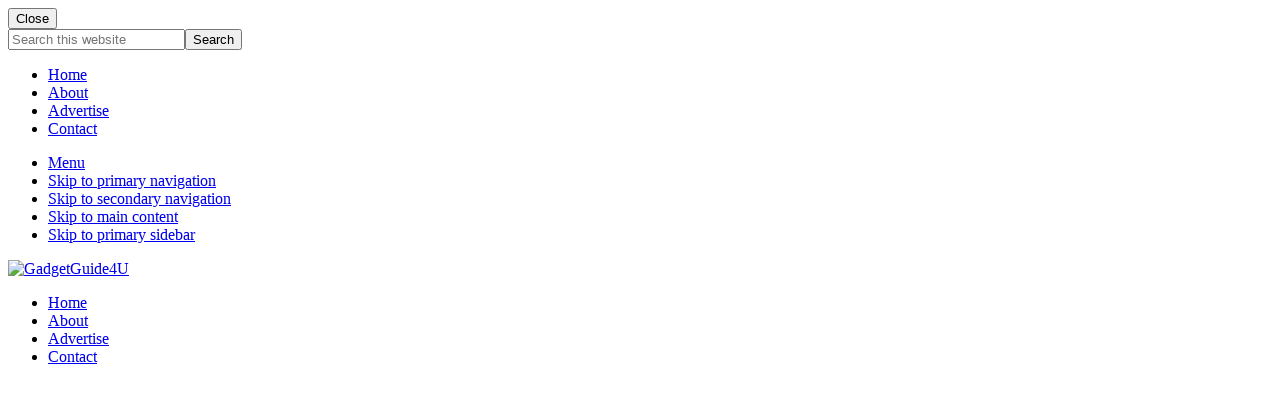

--- FILE ---
content_type: text/html; charset=UTF-8
request_url: https://gadgetguide4u.com/benq-x12000h-4khdr-projector.html
body_size: 23241
content:
<!DOCTYPE html>
<html lang="en-US">
<head >
<meta charset="UTF-8" />
<meta name="viewport" content="width=device-width, initial-scale=1" />
<meta name='robots' content='index, follow, max-image-preview:large, max-snippet:-1, max-video-preview:-1' />

<!-- Social Warfare v4.5.5 https://warfareplugins.com - BEGINNING OF OUTPUT -->
<style>
	@font-face {
		font-family: "sw-icon-font";
		src:url("https://gadgetguide4u.com/wp-content/plugins/social-warfare/assets/fonts/sw-icon-font.eot?ver=4.5.5");
		src:url("https://gadgetguide4u.com/wp-content/plugins/social-warfare/assets/fonts/sw-icon-font.eot?ver=4.5.5#iefix") format("embedded-opentype"),
		url("https://gadgetguide4u.com/wp-content/plugins/social-warfare/assets/fonts/sw-icon-font.woff?ver=4.5.5") format("woff"),
		url("https://gadgetguide4u.com/wp-content/plugins/social-warfare/assets/fonts/sw-icon-font.ttf?ver=4.5.5") format("truetype"),
		url("https://gadgetguide4u.com/wp-content/plugins/social-warfare/assets/fonts/sw-icon-font.svg?ver=4.5.5#1445203416") format("svg");
		font-weight: normal;
		font-style: normal;
		font-display:block;
	}
</style>
<!-- Social Warfare v4.5.5 https://warfareplugins.com - END OF OUTPUT -->


	<!-- This site is optimized with the Yoast SEO plugin v24.6 - https://yoast.com/wordpress/plugins/seo/ -->
	<title>BenQ Introduces X12000H, 4K HDR Home Cinema Projector In India</title>
	<meta name="description" content="BenQ has introduced the company’s latest digital home cinema projector X12000H in India at a price tag of ₹ 5 lakhs. The BenQ X12000H being showcased for the first time in India at the What Hi-Fi Show, in Bengaluru starting from August 31st to September 2nd, 2018." />
	<link rel="canonical" href="https://gadgetguide4u.com/benq-x12000h-4khdr-projector.html" />
	<meta name="twitter:card" content="summary_large_image" />
	<meta name="twitter:title" content="BenQ Introduces X12000H, 4K HDR Home Cinema Projector In India" />
	<meta name="twitter:description" content="BenQ has introduced the company’s latest digital home cinema projector X12000H in India at a price tag of ₹ 5 lakhs. The BenQ X12000H being showcased for the first time in India at the What Hi-Fi Show, in Bengaluru starting from August 31st to September 2nd, 2018." />
	<meta name="twitter:image" content="https://gadgetguide4u.com/wp-content/uploads/2018/08/BenQ-X12000H.png" />
	<meta name="twitter:creator" content="@vvek_parmar" />
	<meta name="twitter:site" content="@gadgetguide4u" />
	<meta name="twitter:label1" content="Written by" />
	<meta name="twitter:data1" content="Shakti Raghav" />
	<meta name="twitter:label2" content="Est. reading time" />
	<meta name="twitter:data2" content="3 minutes" />
	<script type="application/ld+json" class="yoast-schema-graph">{"@context":"https://schema.org","@graph":[{"@type":"Article","@id":"https://gadgetguide4u.com/benq-x12000h-4khdr-projector.html#article","isPartOf":{"@id":"https://gadgetguide4u.com/benq-x12000h-4khdr-projector.html"},"author":{"name":"Shakti Raghav","@id":"https://gadgetguide4u.com/#/schema/person/0f0e3cc4f3c7f4ed4f5ddca8b41ab918"},"headline":"BenQ Introduces X12000H, 4K HDR Home Cinema Projector In India For ₹ 5 Lakhs","datePublished":"2018-08-31T05:35:31+00:00","dateModified":"2018-08-31T05:35:34+00:00","mainEntityOfPage":{"@id":"https://gadgetguide4u.com/benq-x12000h-4khdr-projector.html"},"wordCount":530,"commentCount":0,"publisher":{"@id":"https://gadgetguide4u.com/#organization"},"image":{"@id":"https://gadgetguide4u.com/benq-x12000h-4khdr-projector.html#primaryimage"},"thumbnailUrl":"https://gadgetguide4u.com/wp-content/uploads/2018/08/BenQ-X12000H.png","keywords":["BenQ X12000H","BenQ X12000H availability","BenQ X12000H discouned price","BenQ X12000H features","BenQ X12000H pricing"],"articleSection":["News"],"inLanguage":"en-US","potentialAction":[{"@type":"CommentAction","name":"Comment","target":["https://gadgetguide4u.com/benq-x12000h-4khdr-projector.html#respond"]}]},{"@type":"WebPage","@id":"https://gadgetguide4u.com/benq-x12000h-4khdr-projector.html","url":"https://gadgetguide4u.com/benq-x12000h-4khdr-projector.html","name":"BenQ Introduces X12000H, 4K HDR Home Cinema Projector In India","isPartOf":{"@id":"https://gadgetguide4u.com/#website"},"primaryImageOfPage":{"@id":"https://gadgetguide4u.com/benq-x12000h-4khdr-projector.html#primaryimage"},"image":{"@id":"https://gadgetguide4u.com/benq-x12000h-4khdr-projector.html#primaryimage"},"thumbnailUrl":"https://gadgetguide4u.com/wp-content/uploads/2018/08/BenQ-X12000H.png","datePublished":"2018-08-31T05:35:31+00:00","dateModified":"2018-08-31T05:35:34+00:00","description":"BenQ has introduced the company’s latest digital home cinema projector X12000H in India at a price tag of ₹ 5 lakhs. The BenQ X12000H being showcased for the first time in India at the What Hi-Fi Show, in Bengaluru starting from August 31st to September 2nd, 2018.","breadcrumb":{"@id":"https://gadgetguide4u.com/benq-x12000h-4khdr-projector.html#breadcrumb"},"inLanguage":"en-US","potentialAction":[{"@type":"ReadAction","target":["https://gadgetguide4u.com/benq-x12000h-4khdr-projector.html"]}]},{"@type":"ImageObject","inLanguage":"en-US","@id":"https://gadgetguide4u.com/benq-x12000h-4khdr-projector.html#primaryimage","url":"https://gadgetguide4u.com/wp-content/uploads/2018/08/BenQ-X12000H.png","contentUrl":"https://gadgetguide4u.com/wp-content/uploads/2018/08/BenQ-X12000H.png","width":800,"height":600,"caption":"BenQ X12000H, BenQ X12000H specifications, BenQ X12000H price, BenQ X12000H features, BenQ X12000H availability, BenQ X12000H discounted price, BenQ X12000H 4K HDR Projector"},{"@type":"BreadcrumbList","@id":"https://gadgetguide4u.com/benq-x12000h-4khdr-projector.html#breadcrumb","itemListElement":[{"@type":"ListItem","position":1,"name":"Home","item":"https://gadgetguide4u.com/"},{"@type":"ListItem","position":2,"name":"BenQ Introduces X12000H, 4K HDR Home Cinema Projector In India For ₹ 5 Lakhs"}]},{"@type":"WebSite","@id":"https://gadgetguide4u.com/#website","url":"https://gadgetguide4u.com/","name":"GadgetGuide4U","description":"","publisher":{"@id":"https://gadgetguide4u.com/#organization"},"potentialAction":[{"@type":"SearchAction","target":{"@type":"EntryPoint","urlTemplate":"https://gadgetguide4u.com/?s={search_term_string}"},"query-input":{"@type":"PropertyValueSpecification","valueRequired":true,"valueName":"search_term_string"}}],"inLanguage":"en-US"},{"@type":"Organization","@id":"https://gadgetguide4u.com/#organization","name":"GadgetgGuide4U","url":"https://gadgetguide4u.com/","logo":{"@type":"ImageObject","inLanguage":"en-US","@id":"https://gadgetguide4u.com/#/schema/logo/image/","url":"https://gadgetguide4u.com/wp-content/uploads/2017/04/cropped-GadgetGuide4U-logo-1.png","contentUrl":"https://gadgetguide4u.com/wp-content/uploads/2017/04/cropped-GadgetGuide4U-logo-1.png","width":544,"height":272,"caption":"GadgetgGuide4U"},"image":{"@id":"https://gadgetguide4u.com/#/schema/logo/image/"},"sameAs":["https://www.facebook.com/GadgetGuide4U","https://x.com/gadgetguide4u","https://www.instagram/techvivek","https://in.linkedin.com/in/techvivek","https://in.pinterest.com/techvivek","https://www.youtube.com/user/gadgetguide4blog"]},{"@type":"Person","@id":"https://gadgetguide4u.com/#/schema/person/0f0e3cc4f3c7f4ed4f5ddca8b41ab918","name":"Shakti Raghav","description":"Vivek Parmar based out of New Delhi, India and he is the executive editor @GadgetGuide4U. He is a tech-enthusiast and responsible for all editorial decisions. You can get in touch via contact form, on Google Plus, Instagram, Twitter or on Facebook","sameAs":["https://www.gadgetguide4u.com","https://www.facebook.com/techvivek","https://x.com/vvek_parmar"]}]}</script>
	<!-- / Yoast SEO plugin. -->


<link rel='dns-prefetch' href='//fonts.googleapis.com' />
<link rel='dns-prefetch' href='//maxcdn.bootstrapcdn.com' />
<link rel="alternate" type="application/rss+xml" title="GadgetGuide4U &raquo; Feed" href="http://feeds.feedburner.com/Gadgetguide4u" />
<link rel="alternate" type="application/rss+xml" title="GadgetGuide4U &raquo; Comments Feed" href="https://gadgetguide4u.com/comments/feed" />
<link rel="alternate" type="application/rss+xml" title="GadgetGuide4U &raquo; BenQ Introduces X12000H, 4K HDR Home Cinema Projector In India For ₹ 5 Lakhs Comments Feed" href="https://gadgetguide4u.com/benq-x12000h-4khdr-projector.html/feed" />
<link rel="alternate" title="oEmbed (JSON)" type="application/json+oembed" href="https://gadgetguide4u.com/wp-json/oembed/1.0/embed?url=https%3A%2F%2Fgadgetguide4u.com%2Fbenq-x12000h-4khdr-projector.html" />
<link rel="alternate" title="oEmbed (XML)" type="text/xml+oembed" href="https://gadgetguide4u.com/wp-json/oembed/1.0/embed?url=https%3A%2F%2Fgadgetguide4u.com%2Fbenq-x12000h-4khdr-projector.html&#038;format=xml" />
<style id='wp-img-auto-sizes-contain-inline-css' type='text/css'>
img:is([sizes=auto i],[sizes^="auto," i]){contain-intrinsic-size:3000px 1500px}
/*# sourceURL=wp-img-auto-sizes-contain-inline-css */
</style>
<link rel='stylesheet' id='social-warfare-block-css-css' href='https://gadgetguide4u.com/wp-content/plugins/social-warfare/assets/js/post-editor/dist/blocks.style.build.css?ver=6.9' type='text/css' media='all' />
<style id='wp-emoji-styles-inline-css' type='text/css'>

	img.wp-smiley, img.emoji {
		display: inline !important;
		border: none !important;
		box-shadow: none !important;
		height: 1em !important;
		width: 1em !important;
		margin: 0 0.07em !important;
		vertical-align: -0.1em !important;
		background: none !important;
		padding: 0 !important;
	}
/*# sourceURL=wp-emoji-styles-inline-css */
</style>
<style id='wp-block-library-inline-css' type='text/css'>
:root{--wp-block-synced-color:#7a00df;--wp-block-synced-color--rgb:122,0,223;--wp-bound-block-color:var(--wp-block-synced-color);--wp-editor-canvas-background:#ddd;--wp-admin-theme-color:#007cba;--wp-admin-theme-color--rgb:0,124,186;--wp-admin-theme-color-darker-10:#006ba1;--wp-admin-theme-color-darker-10--rgb:0,107,160.5;--wp-admin-theme-color-darker-20:#005a87;--wp-admin-theme-color-darker-20--rgb:0,90,135;--wp-admin-border-width-focus:2px}@media (min-resolution:192dpi){:root{--wp-admin-border-width-focus:1.5px}}.wp-element-button{cursor:pointer}:root .has-very-light-gray-background-color{background-color:#eee}:root .has-very-dark-gray-background-color{background-color:#313131}:root .has-very-light-gray-color{color:#eee}:root .has-very-dark-gray-color{color:#313131}:root .has-vivid-green-cyan-to-vivid-cyan-blue-gradient-background{background:linear-gradient(135deg,#00d084,#0693e3)}:root .has-purple-crush-gradient-background{background:linear-gradient(135deg,#34e2e4,#4721fb 50%,#ab1dfe)}:root .has-hazy-dawn-gradient-background{background:linear-gradient(135deg,#faaca8,#dad0ec)}:root .has-subdued-olive-gradient-background{background:linear-gradient(135deg,#fafae1,#67a671)}:root .has-atomic-cream-gradient-background{background:linear-gradient(135deg,#fdd79a,#004a59)}:root .has-nightshade-gradient-background{background:linear-gradient(135deg,#330968,#31cdcf)}:root .has-midnight-gradient-background{background:linear-gradient(135deg,#020381,#2874fc)}:root{--wp--preset--font-size--normal:16px;--wp--preset--font-size--huge:42px}.has-regular-font-size{font-size:1em}.has-larger-font-size{font-size:2.625em}.has-normal-font-size{font-size:var(--wp--preset--font-size--normal)}.has-huge-font-size{font-size:var(--wp--preset--font-size--huge)}.has-text-align-center{text-align:center}.has-text-align-left{text-align:left}.has-text-align-right{text-align:right}.has-fit-text{white-space:nowrap!important}#end-resizable-editor-section{display:none}.aligncenter{clear:both}.items-justified-left{justify-content:flex-start}.items-justified-center{justify-content:center}.items-justified-right{justify-content:flex-end}.items-justified-space-between{justify-content:space-between}.screen-reader-text{border:0;clip-path:inset(50%);height:1px;margin:-1px;overflow:hidden;padding:0;position:absolute;width:1px;word-wrap:normal!important}.screen-reader-text:focus{background-color:#ddd;clip-path:none;color:#444;display:block;font-size:1em;height:auto;left:5px;line-height:normal;padding:15px 23px 14px;text-decoration:none;top:5px;width:auto;z-index:100000}html :where(.has-border-color){border-style:solid}html :where([style*=border-top-color]){border-top-style:solid}html :where([style*=border-right-color]){border-right-style:solid}html :where([style*=border-bottom-color]){border-bottom-style:solid}html :where([style*=border-left-color]){border-left-style:solid}html :where([style*=border-width]){border-style:solid}html :where([style*=border-top-width]){border-top-style:solid}html :where([style*=border-right-width]){border-right-style:solid}html :where([style*=border-bottom-width]){border-bottom-style:solid}html :where([style*=border-left-width]){border-left-style:solid}html :where(img[class*=wp-image-]){height:auto;max-width:100%}:where(figure){margin:0 0 1em}html :where(.is-position-sticky){--wp-admin--admin-bar--position-offset:var(--wp-admin--admin-bar--height,0px)}@media screen and (max-width:600px){html :where(.is-position-sticky){--wp-admin--admin-bar--position-offset:0px}}

/*# sourceURL=wp-block-library-inline-css */
</style><style id='wp-block-heading-inline-css' type='text/css'>
h1:where(.wp-block-heading).has-background,h2:where(.wp-block-heading).has-background,h3:where(.wp-block-heading).has-background,h4:where(.wp-block-heading).has-background,h5:where(.wp-block-heading).has-background,h6:where(.wp-block-heading).has-background{padding:1.25em 2.375em}h1.has-text-align-left[style*=writing-mode]:where([style*=vertical-lr]),h1.has-text-align-right[style*=writing-mode]:where([style*=vertical-rl]),h2.has-text-align-left[style*=writing-mode]:where([style*=vertical-lr]),h2.has-text-align-right[style*=writing-mode]:where([style*=vertical-rl]),h3.has-text-align-left[style*=writing-mode]:where([style*=vertical-lr]),h3.has-text-align-right[style*=writing-mode]:where([style*=vertical-rl]),h4.has-text-align-left[style*=writing-mode]:where([style*=vertical-lr]),h4.has-text-align-right[style*=writing-mode]:where([style*=vertical-rl]),h5.has-text-align-left[style*=writing-mode]:where([style*=vertical-lr]),h5.has-text-align-right[style*=writing-mode]:where([style*=vertical-rl]),h6.has-text-align-left[style*=writing-mode]:where([style*=vertical-lr]),h6.has-text-align-right[style*=writing-mode]:where([style*=vertical-rl]){rotate:180deg}
/*# sourceURL=https://gadgetguide4u.com/wp-includes/blocks/heading/style.min.css */
</style>
<style id='wp-block-image-inline-css' type='text/css'>
.wp-block-image>a,.wp-block-image>figure>a{display:inline-block}.wp-block-image img{box-sizing:border-box;height:auto;max-width:100%;vertical-align:bottom}@media not (prefers-reduced-motion){.wp-block-image img.hide{visibility:hidden}.wp-block-image img.show{animation:show-content-image .4s}}.wp-block-image[style*=border-radius] img,.wp-block-image[style*=border-radius]>a{border-radius:inherit}.wp-block-image.has-custom-border img{box-sizing:border-box}.wp-block-image.aligncenter{text-align:center}.wp-block-image.alignfull>a,.wp-block-image.alignwide>a{width:100%}.wp-block-image.alignfull img,.wp-block-image.alignwide img{height:auto;width:100%}.wp-block-image .aligncenter,.wp-block-image .alignleft,.wp-block-image .alignright,.wp-block-image.aligncenter,.wp-block-image.alignleft,.wp-block-image.alignright{display:table}.wp-block-image .aligncenter>figcaption,.wp-block-image .alignleft>figcaption,.wp-block-image .alignright>figcaption,.wp-block-image.aligncenter>figcaption,.wp-block-image.alignleft>figcaption,.wp-block-image.alignright>figcaption{caption-side:bottom;display:table-caption}.wp-block-image .alignleft{float:left;margin:.5em 1em .5em 0}.wp-block-image .alignright{float:right;margin:.5em 0 .5em 1em}.wp-block-image .aligncenter{margin-left:auto;margin-right:auto}.wp-block-image :where(figcaption){margin-bottom:1em;margin-top:.5em}.wp-block-image.is-style-circle-mask img{border-radius:9999px}@supports ((-webkit-mask-image:none) or (mask-image:none)) or (-webkit-mask-image:none){.wp-block-image.is-style-circle-mask img{border-radius:0;-webkit-mask-image:url('data:image/svg+xml;utf8,<svg viewBox="0 0 100 100" xmlns="http://www.w3.org/2000/svg"><circle cx="50" cy="50" r="50"/></svg>');mask-image:url('data:image/svg+xml;utf8,<svg viewBox="0 0 100 100" xmlns="http://www.w3.org/2000/svg"><circle cx="50" cy="50" r="50"/></svg>');mask-mode:alpha;-webkit-mask-position:center;mask-position:center;-webkit-mask-repeat:no-repeat;mask-repeat:no-repeat;-webkit-mask-size:contain;mask-size:contain}}:root :where(.wp-block-image.is-style-rounded img,.wp-block-image .is-style-rounded img){border-radius:9999px}.wp-block-image figure{margin:0}.wp-lightbox-container{display:flex;flex-direction:column;position:relative}.wp-lightbox-container img{cursor:zoom-in}.wp-lightbox-container img:hover+button{opacity:1}.wp-lightbox-container button{align-items:center;backdrop-filter:blur(16px) saturate(180%);background-color:#5a5a5a40;border:none;border-radius:4px;cursor:zoom-in;display:flex;height:20px;justify-content:center;opacity:0;padding:0;position:absolute;right:16px;text-align:center;top:16px;width:20px;z-index:100}@media not (prefers-reduced-motion){.wp-lightbox-container button{transition:opacity .2s ease}}.wp-lightbox-container button:focus-visible{outline:3px auto #5a5a5a40;outline:3px auto -webkit-focus-ring-color;outline-offset:3px}.wp-lightbox-container button:hover{cursor:pointer;opacity:1}.wp-lightbox-container button:focus{opacity:1}.wp-lightbox-container button:focus,.wp-lightbox-container button:hover,.wp-lightbox-container button:not(:hover):not(:active):not(.has-background){background-color:#5a5a5a40;border:none}.wp-lightbox-overlay{box-sizing:border-box;cursor:zoom-out;height:100vh;left:0;overflow:hidden;position:fixed;top:0;visibility:hidden;width:100%;z-index:100000}.wp-lightbox-overlay .close-button{align-items:center;cursor:pointer;display:flex;justify-content:center;min-height:40px;min-width:40px;padding:0;position:absolute;right:calc(env(safe-area-inset-right) + 16px);top:calc(env(safe-area-inset-top) + 16px);z-index:5000000}.wp-lightbox-overlay .close-button:focus,.wp-lightbox-overlay .close-button:hover,.wp-lightbox-overlay .close-button:not(:hover):not(:active):not(.has-background){background:none;border:none}.wp-lightbox-overlay .lightbox-image-container{height:var(--wp--lightbox-container-height);left:50%;overflow:hidden;position:absolute;top:50%;transform:translate(-50%,-50%);transform-origin:top left;width:var(--wp--lightbox-container-width);z-index:9999999999}.wp-lightbox-overlay .wp-block-image{align-items:center;box-sizing:border-box;display:flex;height:100%;justify-content:center;margin:0;position:relative;transform-origin:0 0;width:100%;z-index:3000000}.wp-lightbox-overlay .wp-block-image img{height:var(--wp--lightbox-image-height);min-height:var(--wp--lightbox-image-height);min-width:var(--wp--lightbox-image-width);width:var(--wp--lightbox-image-width)}.wp-lightbox-overlay .wp-block-image figcaption{display:none}.wp-lightbox-overlay button{background:none;border:none}.wp-lightbox-overlay .scrim{background-color:#fff;height:100%;opacity:.9;position:absolute;width:100%;z-index:2000000}.wp-lightbox-overlay.active{visibility:visible}@media not (prefers-reduced-motion){.wp-lightbox-overlay.active{animation:turn-on-visibility .25s both}.wp-lightbox-overlay.active img{animation:turn-on-visibility .35s both}.wp-lightbox-overlay.show-closing-animation:not(.active){animation:turn-off-visibility .35s both}.wp-lightbox-overlay.show-closing-animation:not(.active) img{animation:turn-off-visibility .25s both}.wp-lightbox-overlay.zoom.active{animation:none;opacity:1;visibility:visible}.wp-lightbox-overlay.zoom.active .lightbox-image-container{animation:lightbox-zoom-in .4s}.wp-lightbox-overlay.zoom.active .lightbox-image-container img{animation:none}.wp-lightbox-overlay.zoom.active .scrim{animation:turn-on-visibility .4s forwards}.wp-lightbox-overlay.zoom.show-closing-animation:not(.active){animation:none}.wp-lightbox-overlay.zoom.show-closing-animation:not(.active) .lightbox-image-container{animation:lightbox-zoom-out .4s}.wp-lightbox-overlay.zoom.show-closing-animation:not(.active) .lightbox-image-container img{animation:none}.wp-lightbox-overlay.zoom.show-closing-animation:not(.active) .scrim{animation:turn-off-visibility .4s forwards}}@keyframes show-content-image{0%{visibility:hidden}99%{visibility:hidden}to{visibility:visible}}@keyframes turn-on-visibility{0%{opacity:0}to{opacity:1}}@keyframes turn-off-visibility{0%{opacity:1;visibility:visible}99%{opacity:0;visibility:visible}to{opacity:0;visibility:hidden}}@keyframes lightbox-zoom-in{0%{transform:translate(calc((-100vw + var(--wp--lightbox-scrollbar-width))/2 + var(--wp--lightbox-initial-left-position)),calc(-50vh + var(--wp--lightbox-initial-top-position))) scale(var(--wp--lightbox-scale))}to{transform:translate(-50%,-50%) scale(1)}}@keyframes lightbox-zoom-out{0%{transform:translate(-50%,-50%) scale(1);visibility:visible}99%{visibility:visible}to{transform:translate(calc((-100vw + var(--wp--lightbox-scrollbar-width))/2 + var(--wp--lightbox-initial-left-position)),calc(-50vh + var(--wp--lightbox-initial-top-position))) scale(var(--wp--lightbox-scale));visibility:hidden}}
/*# sourceURL=https://gadgetguide4u.com/wp-includes/blocks/image/style.min.css */
</style>
<style id='wp-block-list-inline-css' type='text/css'>
ol,ul{box-sizing:border-box}:root :where(.wp-block-list.has-background){padding:1.25em 2.375em}
/*# sourceURL=https://gadgetguide4u.com/wp-includes/blocks/list/style.min.css */
</style>
<style id='wp-block-paragraph-inline-css' type='text/css'>
.is-small-text{font-size:.875em}.is-regular-text{font-size:1em}.is-large-text{font-size:2.25em}.is-larger-text{font-size:3em}.has-drop-cap:not(:focus):first-letter{float:left;font-size:8.4em;font-style:normal;font-weight:100;line-height:.68;margin:.05em .1em 0 0;text-transform:uppercase}body.rtl .has-drop-cap:not(:focus):first-letter{float:none;margin-left:.1em}p.has-drop-cap.has-background{overflow:hidden}:root :where(p.has-background){padding:1.25em 2.375em}:where(p.has-text-color:not(.has-link-color)) a{color:inherit}p.has-text-align-left[style*="writing-mode:vertical-lr"],p.has-text-align-right[style*="writing-mode:vertical-rl"]{rotate:180deg}
/*# sourceURL=https://gadgetguide4u.com/wp-includes/blocks/paragraph/style.min.css */
</style>
<style id='wp-block-quote-inline-css' type='text/css'>
.wp-block-quote{box-sizing:border-box;overflow-wrap:break-word}.wp-block-quote.is-large:where(:not(.is-style-plain)),.wp-block-quote.is-style-large:where(:not(.is-style-plain)){margin-bottom:1em;padding:0 1em}.wp-block-quote.is-large:where(:not(.is-style-plain)) p,.wp-block-quote.is-style-large:where(:not(.is-style-plain)) p{font-size:1.5em;font-style:italic;line-height:1.6}.wp-block-quote.is-large:where(:not(.is-style-plain)) cite,.wp-block-quote.is-large:where(:not(.is-style-plain)) footer,.wp-block-quote.is-style-large:where(:not(.is-style-plain)) cite,.wp-block-quote.is-style-large:where(:not(.is-style-plain)) footer{font-size:1.125em;text-align:right}.wp-block-quote>cite{display:block}
/*# sourceURL=https://gadgetguide4u.com/wp-includes/blocks/quote/style.min.css */
</style>
<style id='global-styles-inline-css' type='text/css'>
:root{--wp--preset--aspect-ratio--square: 1;--wp--preset--aspect-ratio--4-3: 4/3;--wp--preset--aspect-ratio--3-4: 3/4;--wp--preset--aspect-ratio--3-2: 3/2;--wp--preset--aspect-ratio--2-3: 2/3;--wp--preset--aspect-ratio--16-9: 16/9;--wp--preset--aspect-ratio--9-16: 9/16;--wp--preset--color--black: #000000;--wp--preset--color--cyan-bluish-gray: #abb8c3;--wp--preset--color--white: #ffffff;--wp--preset--color--pale-pink: #f78da7;--wp--preset--color--vivid-red: #cf2e2e;--wp--preset--color--luminous-vivid-orange: #ff6900;--wp--preset--color--luminous-vivid-amber: #fcb900;--wp--preset--color--light-green-cyan: #7bdcb5;--wp--preset--color--vivid-green-cyan: #00d084;--wp--preset--color--pale-cyan-blue: #8ed1fc;--wp--preset--color--vivid-cyan-blue: #0693e3;--wp--preset--color--vivid-purple: #9b51e0;--wp--preset--gradient--vivid-cyan-blue-to-vivid-purple: linear-gradient(135deg,rgb(6,147,227) 0%,rgb(155,81,224) 100%);--wp--preset--gradient--light-green-cyan-to-vivid-green-cyan: linear-gradient(135deg,rgb(122,220,180) 0%,rgb(0,208,130) 100%);--wp--preset--gradient--luminous-vivid-amber-to-luminous-vivid-orange: linear-gradient(135deg,rgb(252,185,0) 0%,rgb(255,105,0) 100%);--wp--preset--gradient--luminous-vivid-orange-to-vivid-red: linear-gradient(135deg,rgb(255,105,0) 0%,rgb(207,46,46) 100%);--wp--preset--gradient--very-light-gray-to-cyan-bluish-gray: linear-gradient(135deg,rgb(238,238,238) 0%,rgb(169,184,195) 100%);--wp--preset--gradient--cool-to-warm-spectrum: linear-gradient(135deg,rgb(74,234,220) 0%,rgb(151,120,209) 20%,rgb(207,42,186) 40%,rgb(238,44,130) 60%,rgb(251,105,98) 80%,rgb(254,248,76) 100%);--wp--preset--gradient--blush-light-purple: linear-gradient(135deg,rgb(255,206,236) 0%,rgb(152,150,240) 100%);--wp--preset--gradient--blush-bordeaux: linear-gradient(135deg,rgb(254,205,165) 0%,rgb(254,45,45) 50%,rgb(107,0,62) 100%);--wp--preset--gradient--luminous-dusk: linear-gradient(135deg,rgb(255,203,112) 0%,rgb(199,81,192) 50%,rgb(65,88,208) 100%);--wp--preset--gradient--pale-ocean: linear-gradient(135deg,rgb(255,245,203) 0%,rgb(182,227,212) 50%,rgb(51,167,181) 100%);--wp--preset--gradient--electric-grass: linear-gradient(135deg,rgb(202,248,128) 0%,rgb(113,206,126) 100%);--wp--preset--gradient--midnight: linear-gradient(135deg,rgb(2,3,129) 0%,rgb(40,116,252) 100%);--wp--preset--font-size--small: 13px;--wp--preset--font-size--medium: 20px;--wp--preset--font-size--large: 36px;--wp--preset--font-size--x-large: 42px;--wp--preset--spacing--20: 0.44rem;--wp--preset--spacing--30: 0.67rem;--wp--preset--spacing--40: 1rem;--wp--preset--spacing--50: 1.5rem;--wp--preset--spacing--60: 2.25rem;--wp--preset--spacing--70: 3.38rem;--wp--preset--spacing--80: 5.06rem;--wp--preset--shadow--natural: 6px 6px 9px rgba(0, 0, 0, 0.2);--wp--preset--shadow--deep: 12px 12px 50px rgba(0, 0, 0, 0.4);--wp--preset--shadow--sharp: 6px 6px 0px rgba(0, 0, 0, 0.2);--wp--preset--shadow--outlined: 6px 6px 0px -3px rgb(255, 255, 255), 6px 6px rgb(0, 0, 0);--wp--preset--shadow--crisp: 6px 6px 0px rgb(0, 0, 0);}:where(.is-layout-flex){gap: 0.5em;}:where(.is-layout-grid){gap: 0.5em;}body .is-layout-flex{display: flex;}.is-layout-flex{flex-wrap: wrap;align-items: center;}.is-layout-flex > :is(*, div){margin: 0;}body .is-layout-grid{display: grid;}.is-layout-grid > :is(*, div){margin: 0;}:where(.wp-block-columns.is-layout-flex){gap: 2em;}:where(.wp-block-columns.is-layout-grid){gap: 2em;}:where(.wp-block-post-template.is-layout-flex){gap: 1.25em;}:where(.wp-block-post-template.is-layout-grid){gap: 1.25em;}.has-black-color{color: var(--wp--preset--color--black) !important;}.has-cyan-bluish-gray-color{color: var(--wp--preset--color--cyan-bluish-gray) !important;}.has-white-color{color: var(--wp--preset--color--white) !important;}.has-pale-pink-color{color: var(--wp--preset--color--pale-pink) !important;}.has-vivid-red-color{color: var(--wp--preset--color--vivid-red) !important;}.has-luminous-vivid-orange-color{color: var(--wp--preset--color--luminous-vivid-orange) !important;}.has-luminous-vivid-amber-color{color: var(--wp--preset--color--luminous-vivid-amber) !important;}.has-light-green-cyan-color{color: var(--wp--preset--color--light-green-cyan) !important;}.has-vivid-green-cyan-color{color: var(--wp--preset--color--vivid-green-cyan) !important;}.has-pale-cyan-blue-color{color: var(--wp--preset--color--pale-cyan-blue) !important;}.has-vivid-cyan-blue-color{color: var(--wp--preset--color--vivid-cyan-blue) !important;}.has-vivid-purple-color{color: var(--wp--preset--color--vivid-purple) !important;}.has-black-background-color{background-color: var(--wp--preset--color--black) !important;}.has-cyan-bluish-gray-background-color{background-color: var(--wp--preset--color--cyan-bluish-gray) !important;}.has-white-background-color{background-color: var(--wp--preset--color--white) !important;}.has-pale-pink-background-color{background-color: var(--wp--preset--color--pale-pink) !important;}.has-vivid-red-background-color{background-color: var(--wp--preset--color--vivid-red) !important;}.has-luminous-vivid-orange-background-color{background-color: var(--wp--preset--color--luminous-vivid-orange) !important;}.has-luminous-vivid-amber-background-color{background-color: var(--wp--preset--color--luminous-vivid-amber) !important;}.has-light-green-cyan-background-color{background-color: var(--wp--preset--color--light-green-cyan) !important;}.has-vivid-green-cyan-background-color{background-color: var(--wp--preset--color--vivid-green-cyan) !important;}.has-pale-cyan-blue-background-color{background-color: var(--wp--preset--color--pale-cyan-blue) !important;}.has-vivid-cyan-blue-background-color{background-color: var(--wp--preset--color--vivid-cyan-blue) !important;}.has-vivid-purple-background-color{background-color: var(--wp--preset--color--vivid-purple) !important;}.has-black-border-color{border-color: var(--wp--preset--color--black) !important;}.has-cyan-bluish-gray-border-color{border-color: var(--wp--preset--color--cyan-bluish-gray) !important;}.has-white-border-color{border-color: var(--wp--preset--color--white) !important;}.has-pale-pink-border-color{border-color: var(--wp--preset--color--pale-pink) !important;}.has-vivid-red-border-color{border-color: var(--wp--preset--color--vivid-red) !important;}.has-luminous-vivid-orange-border-color{border-color: var(--wp--preset--color--luminous-vivid-orange) !important;}.has-luminous-vivid-amber-border-color{border-color: var(--wp--preset--color--luminous-vivid-amber) !important;}.has-light-green-cyan-border-color{border-color: var(--wp--preset--color--light-green-cyan) !important;}.has-vivid-green-cyan-border-color{border-color: var(--wp--preset--color--vivid-green-cyan) !important;}.has-pale-cyan-blue-border-color{border-color: var(--wp--preset--color--pale-cyan-blue) !important;}.has-vivid-cyan-blue-border-color{border-color: var(--wp--preset--color--vivid-cyan-blue) !important;}.has-vivid-purple-border-color{border-color: var(--wp--preset--color--vivid-purple) !important;}.has-vivid-cyan-blue-to-vivid-purple-gradient-background{background: var(--wp--preset--gradient--vivid-cyan-blue-to-vivid-purple) !important;}.has-light-green-cyan-to-vivid-green-cyan-gradient-background{background: var(--wp--preset--gradient--light-green-cyan-to-vivid-green-cyan) !important;}.has-luminous-vivid-amber-to-luminous-vivid-orange-gradient-background{background: var(--wp--preset--gradient--luminous-vivid-amber-to-luminous-vivid-orange) !important;}.has-luminous-vivid-orange-to-vivid-red-gradient-background{background: var(--wp--preset--gradient--luminous-vivid-orange-to-vivid-red) !important;}.has-very-light-gray-to-cyan-bluish-gray-gradient-background{background: var(--wp--preset--gradient--very-light-gray-to-cyan-bluish-gray) !important;}.has-cool-to-warm-spectrum-gradient-background{background: var(--wp--preset--gradient--cool-to-warm-spectrum) !important;}.has-blush-light-purple-gradient-background{background: var(--wp--preset--gradient--blush-light-purple) !important;}.has-blush-bordeaux-gradient-background{background: var(--wp--preset--gradient--blush-bordeaux) !important;}.has-luminous-dusk-gradient-background{background: var(--wp--preset--gradient--luminous-dusk) !important;}.has-pale-ocean-gradient-background{background: var(--wp--preset--gradient--pale-ocean) !important;}.has-electric-grass-gradient-background{background: var(--wp--preset--gradient--electric-grass) !important;}.has-midnight-gradient-background{background: var(--wp--preset--gradient--midnight) !important;}.has-small-font-size{font-size: var(--wp--preset--font-size--small) !important;}.has-medium-font-size{font-size: var(--wp--preset--font-size--medium) !important;}.has-large-font-size{font-size: var(--wp--preset--font-size--large) !important;}.has-x-large-font-size{font-size: var(--wp--preset--font-size--x-large) !important;}
/*# sourceURL=global-styles-inline-css */
</style>

<style id='classic-theme-styles-inline-css' type='text/css'>
/*! This file is auto-generated */
.wp-block-button__link{color:#fff;background-color:#32373c;border-radius:9999px;box-shadow:none;text-decoration:none;padding:calc(.667em + 2px) calc(1.333em + 2px);font-size:1.125em}.wp-block-file__button{background:#32373c;color:#fff;text-decoration:none}
/*# sourceURL=/wp-includes/css/classic-themes.min.css */
</style>
<link rel='stylesheet' id='social_warfare-css' href='https://gadgetguide4u.com/wp-content/plugins/social-warfare/assets/css/style.min.css?ver=4.5.5' type='text/css' media='all' />
<link crossorigin="anonymous" rel='stylesheet' id='maitheme-google-fonts-css' href='//fonts.googleapis.com/css?family=Muli%3A200%2C200i%7COpen+Sans%3A300%2C300i%2C400%2C400i%2C700%2C700i%7CPlayfair+Display%3A700%2C700i&#038;ver=1.3.0' type='text/css' media='all' />
<link rel='stylesheet' id='font-awesome-css' href='//maxcdn.bootstrapcdn.com/font-awesome/latest/css/font-awesome.min.css?ver=1.13.1' type='text/css' media='all' />
<link rel='stylesheet' id='mai-theme-engine-css' href='https://gadgetguide4u.com/wp-content/plugins/mai-theme-engine/assets/css/mai-theme.min.css?ver=1.13.1' type='text/css' media='all' />
<link rel='stylesheet' id='flexington-css' href='https://gadgetguide4u.com/wp-content/plugins/mai-theme-engine/assets/css/flexington.min.css?ver=2.5.0' type='text/css' media='all' />
<style id='akismet-widget-style-inline-css' type='text/css'>

			.a-stats {
				--akismet-color-mid-green: #357b49;
				--akismet-color-white: #fff;
				--akismet-color-light-grey: #f6f7f7;

				max-width: 350px;
				width: auto;
			}

			.a-stats * {
				all: unset;
				box-sizing: border-box;
			}

			.a-stats strong {
				font-weight: 600;
			}

			.a-stats a.a-stats__link,
			.a-stats a.a-stats__link:visited,
			.a-stats a.a-stats__link:active {
				background: var(--akismet-color-mid-green);
				border: none;
				box-shadow: none;
				border-radius: 8px;
				color: var(--akismet-color-white);
				cursor: pointer;
				display: block;
				font-family: -apple-system, BlinkMacSystemFont, 'Segoe UI', 'Roboto', 'Oxygen-Sans', 'Ubuntu', 'Cantarell', 'Helvetica Neue', sans-serif;
				font-weight: 500;
				padding: 12px;
				text-align: center;
				text-decoration: none;
				transition: all 0.2s ease;
			}

			/* Extra specificity to deal with TwentyTwentyOne focus style */
			.widget .a-stats a.a-stats__link:focus {
				background: var(--akismet-color-mid-green);
				color: var(--akismet-color-white);
				text-decoration: none;
			}

			.a-stats a.a-stats__link:hover {
				filter: brightness(110%);
				box-shadow: 0 4px 12px rgba(0, 0, 0, 0.06), 0 0 2px rgba(0, 0, 0, 0.16);
			}

			.a-stats .count {
				color: var(--akismet-color-white);
				display: block;
				font-size: 1.5em;
				line-height: 1.4;
				padding: 0 13px;
				white-space: nowrap;
			}
		
/*# sourceURL=akismet-widget-style-inline-css */
</style>
<link rel='stylesheet' id='simple-social-icons-font-css' href='https://gadgetguide4u.com/wp-content/plugins/simple-social-icons/css/style.css?ver=3.0.2' type='text/css' media='all' />
<link rel='stylesheet' id='rating_style-css' href='https://gadgetguide4u.com/wp-content/plugins/all-in-one-schemaorg-rich-snippets/css/jquery.rating.css?ver=1.0' type='text/css' media='all' />
<link rel='stylesheet' id='bsf_style-css' href='https://gadgetguide4u.com/wp-content/plugins/all-in-one-schemaorg-rich-snippets/css/style.css?ver=1.0' type='text/css' media='all' />
<link rel='stylesheet' id='mai-lifestyle-pro-css' href='https://gadgetguide4u.com/wp-content/themes/mai-lifestyle-pro/style.css?ver=1.3.0.82920210015' type='text/css' media='all' />
<script type="text/javascript" src="https://gadgetguide4u.com/wp-includes/js/jquery/jquery.min.js?ver=3.7.1" id="jquery-core-js"></script>
<script type="text/javascript" src="https://gadgetguide4u.com/wp-includes/js/jquery/jquery-migrate.min.js?ver=3.4.1" id="jquery-migrate-js"></script>
<script type="text/javascript" src="https://gadgetguide4u.com/wp-content/plugins/all-in-one-schemaorg-rich-snippets/js/jquery.rating.min.js" id="jquery_rating-js"></script>
<link rel="https://api.w.org/" href="https://gadgetguide4u.com/wp-json/" /><link rel="alternate" title="JSON" type="application/json" href="https://gadgetguide4u.com/wp-json/wp/v2/posts/16788" /><link rel="EditURI" type="application/rsd+xml" title="RSD" href="https://gadgetguide4u.com/xmlrpc.php?rsd" />
<meta name="generator" content="WordPress 6.9" />
<link rel='shortlink' href='https://gadgetguide4u.com/?p=16788' />
<script type="text/javascript">var ajaxurl = "https://gadgetguide4u.com/wp-admin/admin-ajax.php";</script>		<script>
			document.documentElement.className = document.documentElement.className.replace('no-js', 'js');
		</script>
				<style>
			.no-js img.lazyload {
				display: none;
			}

			figure.wp-block-image img.lazyloading {
				min-width: 150px;
			}

						.lazyload, .lazyloading {
				opacity: 0;
			}

			.lazyloaded {
				opacity: 1;
				transition: opacity 400ms;
				transition-delay: 0ms;
			}

					</style>
		<script async src="//pagead2.googlesyndication.com/pagead/js/adsbygoogle.js"></script>
<script>
  (adsbygoogle = window.adsbygoogle || []).push({
    google_ad_client: "ca-pub-2699923130999561",
    enable_page_level_ads: true
  });
</script>

<link rel="canonical" href="https://gadgetguide4u.com/"/> <style>
	:root {
		--header-spacer: 0;
		--text-title: 100%;
		--logo-width: 300px;
		--logo-shrink-width: 200px;
		--logo-margin-top: 10px;
		--logo-margin-bottom: 10px;
	}
	.site-title.has-text-title a {
		font-size: var(--text-title);
	}
	@media only screen and (min-width: 769px) {
		.site-title a {
			margin-top: var(--logo-margin-top);
			margin-bottom: var(--logo-margin-bottom);
		}
		.custom-logo-link {
			max-width: var(--logo-width);
		}
	}
	@media only screen and (max-width: 768px) {
		.site-title a {
			margin-top: 2px;
			margin-bottom: 2px;
		}
		.custom-logo-link {
			max-width: var(--logo-shrink-width);
		}
	}
	</style><style>
	@media only screen and (max-width: 768px) {
		.header-before,
		.header-left,
		.header-right,
		.nav-primary,
		.nav-secondary {
			display: none;
		}
		.mai-toggle {
			display: block;
		}
	}
	</style><link rel="amphtml" href="https://gadgetguide4u.com/benq-x12000h-4khdr-projector.html/amp"><link rel="icon" href="https://gadgetguide4u.com/wp-content/uploads/2017/04/cropped-GadgetGuide4U-logo-2-32x32.png" sizes="32x32" />
<link rel="icon" href="https://gadgetguide4u.com/wp-content/uploads/2017/04/cropped-GadgetGuide4U-logo-2-192x192.png" sizes="192x192" />
<link rel="apple-touch-icon" href="https://gadgetguide4u.com/wp-content/uploads/2017/04/cropped-GadgetGuide4U-logo-2-180x180.png" />
<meta name="msapplication-TileImage" content="https://gadgetguide4u.com/wp-content/uploads/2017/04/cropped-GadgetGuide4U-logo-2-270x270.png" />
</head>
<body class="wp-singular post-template-default single single-post postid-16788 single-format-standard wp-custom-logo wp-theme-genesis wp-child-theme-mai-lifestyle-pro header-full-width content-sidebar genesis-breadcrumbs-hidden genesis-footer-widgets-hidden has-side-menu singular no-js has-boxed-site-container text-md has-sidebar has-one-sidebar">	<script>
		//<![CDATA[
		( function() {
			var c = document.body.classList;
			c.remove( 'no-js' );
			c.add( 'js' );
		})();
		//]]>
	</script>
	<div id="mai-menu" class="mai-menu"><div class="mai-menu-outer"><div class="mai-menu-inner"><button class="button menu-close icon icon-left" role="button">Close</button><form class="search-form" method="get" action="https://gadgetguide4u.com/" role="search"><label class="search-form-label screen-reader-text" for="searchform-2">Search this website</label><input class="search-form-input" type="search" name="s" id="searchform-2" placeholder="Search this website"><input class="search-form-submit" type="submit" value="Search"><meta content="https://gadgetguide4u.com/?s={s}"></form><div class="menu-primary-navigation-container"><ul id="menu-primary-navigation" class="menu"><li id="menu-item-14616" class="menu-item menu-item-type-custom menu-item-object-custom menu-item-14616"><a href="http://www.gadgetguide4u.com">Home</a></li>
<li id="menu-item-13817" class="menu-item menu-item-type-post_type menu-item-object-page menu-item-13817"><a href="https://gadgetguide4u.com/about">About</a></li>
<li id="menu-item-6178" class="menu-item menu-item-type-post_type menu-item-object-page menu-item-6178"><a href="https://gadgetguide4u.com/advertise-with-us">Advertise</a></li>
<li id="menu-item-6177" class="menu-item menu-item-type-post_type menu-item-object-page menu-item-6177"><a href="https://gadgetguide4u.com/contact">Contact</a></li>
</ul></div></div></div></div><div class="site-container boxed"><ul class="genesis-skip-link"><li><a href="#mai-toggle" class="screen-reader-shortcut"> Menu</a></li><li><a href="#genesis-nav-primary" class="screen-reader-shortcut"> Skip to primary navigation</a></li><li><a href="#genesis-nav-secondary" class="screen-reader-shortcut"> Skip to secondary navigation</a></li><li><a href="#genesis-content" class="screen-reader-shortcut"> Skip to main content</a></li><li><a href="#genesis-sidebar-primary" class="screen-reader-shortcut"> Skip to primary sidebar</a></li></ul><span id="header-trigger-wrap"><span id="header-trigger"></span></span><header class="site-header no-header-content"><div class="wrap"><div class="site-header-row row middle-xs between-xs around-md"><div class="title-area col col-xs-auto center-xs"><p class="site-title"><a href="https://gadgetguide4u.com/" class="custom-logo-link" rel="home"><img width="544" height="272" src="https://gadgetguide4u.com/wp-content/uploads/2017/04/cropped-GadgetGuide4U-logo-1.png" class="custom-logo" alt="GadgetGuide4U" decoding="async" fetchpriority="high" /></a></p></div></div></div></header><nav class="nav-primary" aria-label="Main" id="genesis-nav-primary"><div class="wrap"><ul id="menu-primary-navigation-1" class="menu genesis-nav-menu menu-primary js-superfish"><li class="menu-item menu-item-type-custom menu-item-object-custom menu-item-14616"><a href="http://www.gadgetguide4u.com"><span >Home</span></a></li>
<li class="menu-item menu-item-type-post_type menu-item-object-page menu-item-13817"><a href="https://gadgetguide4u.com/about"><span >About</span></a></li>
<li class="menu-item menu-item-type-post_type menu-item-object-page menu-item-6178"><a href="https://gadgetguide4u.com/advertise-with-us"><span >Advertise</span></a></li>
<li class="menu-item menu-item-type-post_type menu-item-object-page menu-item-6177"><a href="https://gadgetguide4u.com/contact"><span >Contact</span></a></li>
</ul></div></nav><div class="site-inner"><div class="content-sidebar-wrap has-boxed-children boxed"><main class="content" id="genesis-content"><div class="featured-image"><picture><source data-srcset="https://gadgetguide4u.com/wp-content/uploads/2018/08/BenQ-X12000H-260x195.png" media="(max-width: 260px)"><source data-srcset="https://gadgetguide4u.com/wp-content/uploads/2018/08/BenQ-X12000H-350x263.png" media="(max-width: 350px)"><source data-srcset="https://gadgetguide4u.com/wp-content/uploads/2018/08/BenQ-X12000H-550x413.png" media="(max-width: 550px)"><img width="800" height="600" data-src="https://gadgetguide4u.com/wp-content/uploads/2018/08/BenQ-X12000H.png" class="wp-post-image lazyload" alt="BenQ X12000H, BenQ X12000H specifications, BenQ X12000H price, BenQ X12000H features, BenQ X12000H availability, BenQ X12000H discounted price, BenQ X12000H 4K HDR Projector" decoding="async" data-srcset="https://gadgetguide4u.com/wp-content/uploads/2018/08/BenQ-X12000H.png 800w, https://gadgetguide4u.com/wp-content/uploads/2018/08/BenQ-X12000H-768x576.png 768w, https://gadgetguide4u.com/wp-content/uploads/2018/08/BenQ-X12000H-550x413.png 550w, https://gadgetguide4u.com/wp-content/uploads/2018/08/BenQ-X12000H-350x263.png 350w, https://gadgetguide4u.com/wp-content/uploads/2018/08/BenQ-X12000H-260x195.png 260w" data-sizes="(max-width: 800px) 100vw, 800px" data-srcset="https://gadgetguide4u.com/wp-content/uploads/2018/08/BenQ-X12000H.png 800w, https://gadgetguide4u.com/wp-content/uploads/2018/08/BenQ-X12000H-768x576.png 768w, https://gadgetguide4u.com/wp-content/uploads/2018/08/BenQ-X12000H-550x413.png 550w, https://gadgetguide4u.com/wp-content/uploads/2018/08/BenQ-X12000H-350x263.png 350w, https://gadgetguide4u.com/wp-content/uploads/2018/08/BenQ-X12000H-260x195.png 260w" src="[data-uri]" style="--smush-placeholder-width: 800px; --smush-placeholder-aspect-ratio: 800/600;" /></picture></div><article class="post-16788 post type-post status-publish format-standard has-post-thumbnail category-news tag-benq-x12000h tag-benq-x12000h-availability tag-benq-x12000h-discouned-price tag-benq-x12000h-features tag-benq-x12000h-pricing entry boxed" aria-label="BenQ Introduces X12000H, 4K HDR Home Cinema Projector In India For ₹ 5 Lakhs"><header class="entry-header"><h1 class="entry-title">BenQ Introduces X12000H, 4K HDR Home Cinema Projector In India For ₹ 5 Lakhs</h1>
</header><div class="entry-content">
<p>BenQ has introduced the company&#8217;s latest digital home cinema projector X12000H in India at a price tag of ₹ 5 lakhs. The BenQ X12000H being showcased for the first time in India at the What Hi-Fi Show, in Bengaluru starting from August 31st to September 2nd, 2018. The BenQ X1200H projector is the successor of BenQ X12000 projector and it is designed to enjoy theatre-like image quality.</p>



<figure class="wp-block-image"><img decoding="async" width="800" height="600" src="[data-uri]" data-lazy-type="image" data-lazy-src="http://gadgetguide4u.com/wp-content/uploads/2018/08/BenQ-X12000H-4K-HDR-Projector.png" alt="BenQ X12000H, BenQ X12000H 4K HDR Projector, best 4K HDR projector" class="lazy lazy-hidden wp-image-16789" data-lazy-srcset="https://gadgetguide4u.com/wp-content/uploads/2018/08/BenQ-X12000H-4K-HDR-Projector.png 800w, https://gadgetguide4u.com/wp-content/uploads/2018/08/BenQ-X12000H-4K-HDR-Projector-768x576.png 768w, https://gadgetguide4u.com/wp-content/uploads/2018/08/BenQ-X12000H-4K-HDR-Projector-550x413.png 550w, https://gadgetguide4u.com/wp-content/uploads/2018/08/BenQ-X12000H-4K-HDR-Projector-350x263.png 350w, https://gadgetguide4u.com/wp-content/uploads/2018/08/BenQ-X12000H-4K-HDR-Projector-260x195.png 260w" data-lazy-sizes="(max-width: 800px) 100vw, 800px" /><noscript><img decoding="async" width="800" height="600" src="http://gadgetguide4u.com/wp-content/uploads/2018/08/BenQ-X12000H-4K-HDR-Projector.png" alt="BenQ X12000H, BenQ X12000H 4K HDR Projector, best 4K HDR projector" class="wp-image-16789" srcset="https://gadgetguide4u.com/wp-content/uploads/2018/08/BenQ-X12000H-4K-HDR-Projector.png 800w, https://gadgetguide4u.com/wp-content/uploads/2018/08/BenQ-X12000H-4K-HDR-Projector-768x576.png 768w, https://gadgetguide4u.com/wp-content/uploads/2018/08/BenQ-X12000H-4K-HDR-Projector-550x413.png 550w, https://gadgetguide4u.com/wp-content/uploads/2018/08/BenQ-X12000H-4K-HDR-Projector-350x263.png 350w, https://gadgetguide4u.com/wp-content/uploads/2018/08/BenQ-X12000H-4K-HDR-Projector-260x195.png 260w" sizes="(max-width: 800px) 100vw, 800px" /></noscript></figure>



<p>The BenQ X12000H delivers ultra-impressive images through the exclusive CinematicColor technology, which utilizes optimal <g class="gr_ gr_7 gr-alert sel gr_spell gr_replaced gr_inline_cards gr_disable_anim_appear ContextualSpelling multiReplace" id="7" data-gr-id="7">colours</g> to achieve super wide DCI-P3 colour space and contrast quality with over 8.3 million razor-sharp pixels. The BenQ X12000H is a true 4K UHD projector that utilizes DLP 4K UHD DMD&#8217;s 4.15 million micromirrors and the fast switching speed as well as the advanced image processing capability of the DLP 4K UHD chipset to achieve CTA&#8217;s 4K UHD specification facilitating an unforgettable viewing experience that guarantees to leave strong impressions on audiences.</p>



<h2 class="wp-block-heading">BenQ X12000H Key Features</h2>



<ul class="wp-block-list"><li><strong>Hyper-Realistic Video Quality with HDR-PRO:</strong> HDR-PROTM, as BenQ’s exclusive projector-optimized HDR technology, supercharged by both HDR10 and HLG support and equipped with BenQ’s exclusive Auto HDR Color Rendition and Cinema-Optimized technology, offers greater brightness, contrast range, and image optimization in a single step, bringing out every detail in 4K video content for superior cinematic enjoyment.</li><li><strong>DCI-P3 Color Rivaling Digital Cinemas:</strong> X12000H combines ColorSpark HLD LEDs and proprietary BenQ CinematicColor Technology to reach the American film industry’s super wide DCI-P3 colour space, covering far greater visible spectrum than Rec. 709. With DCI-P3, X12000H perfectly reproduces authentic cinematic quality with both high brightness and precise colour accuracy as for how the directors have originally envisioned. </li><li><strong>Perfectly Balance Brightness and Color:</strong> X12000H’s exclusive CinematicColor™ Technology harnesses wider colour gamut and higher brightness ColorSpark HLD LEDs to produce the expansive DCI-P3 colour gamut which equals the high standards of commercial digital cinema, striking a perfect balance between high brightness and cinematic colour. </li><li><strong>CinemaMaster Video+ for Majestic Scenes:</strong> CinemaMaster Video+ turns any room into a world-class home theatre with video-enhancing technologies, ensuring that even the most critical movie enthusiasts will be satisfied. <strong></strong></li><li><strong>Immaculate True Zoom:</strong> With the ability to adjust focus automatically regardless of screen size variations, X12000H’s True Zoom system adjusts automatically to follow focus adjustments, optimizing the zoom ratio to deliver visually perfect focus without blemish. The three focusing lens groups adjust simultaneously with the zoom lens group to negate any curved field for immaculate cinematic performance and high-precision clarity at every corner of the image.<br /></li></ul>



<p><strong>Press Release Quote</strong></p>



<p>Commenting on the launch, Rajeev Singh, Managing Director, BenQ India, said:</p>



<blockquote class="wp-block-quote is-layout-flow wp-block-quote-is-layout-flow"><p>“Over the years, BenQ’s projectors have earned the distinct position of being consistent best performers along with occupying the top slot in DLP Projectors for 8 years running. With our latest projector, we go one step further to revolutionize and popularize the 4K Home Cinema projectors as an integral part of everyone’s home cinema viewing experience. Our X12000H will turn any room into a world-class home theatre with video-enhancing technologies, ensuring that even the most critical movie enthusiasts will be satisfied.&#8221;</p></blockquote>
<div id="snippet-box" class="snippet-type-10" style="background:#F5F5F5; color:#333333; border:1px solid #ACACAC;"><div class="snippet-title" style="background:#E4E4E4; color:#333333; border-bottom:1px solid #ACACAC;">Summary</div><div itemscope itemtype="https://schema.org/Article"><div class="snippet-image" itemprop="image" itemscope itemtype="https://schema.org/ImageObject"><img class="lazy lazy-hidden" width="180" src="[data-uri]" data-lazy-type="image" data-lazy-src="http://gadgetguide4u.com/wp-content/uploads/2018/08/BenQ-X12000H.png" alt="BenQ Introduces X12000H, 4K HDR Home Cinema Projector In India For ₹ 5 Lakhs"/><noscript><img width="180" src="http://gadgetguide4u.com/wp-content/uploads/2018/08/BenQ-X12000H.png" alt="BenQ Introduces X12000H, 4K HDR Home Cinema Projector In India For ₹ 5 Lakhs"/></noscript><meta itemprop="url" content="http://gadgetguide4u.com/wp-content/uploads/2018/08/BenQ-X12000H.png"></div><div class="aio-info"><div class="snippet-label-img">Article Name</div><div class="snippet-data-img"><span itemprop="headline">BenQ Introduces X12000H, 4K HDR Home Cinema Projector In India For ₹ 5 Lakhs</span></div><div class="snippet-clear"></div><div class="snippet-label-img">Description</div><div class="snippet-data-img"><span itemprop="description">BenQ has introduced the company’s latest digital home cinema projector X12000H in India at a price tag of ₹ 5 lakhs. The BenQ X12000H being showcased for the first time in India at the What Hi-Fi Show, in Bengaluru starting from August 31st to September 2nd, 2018. </span></div><div class="snippet-clear"></div><meta itemscope itemprop="mainEntityOfPage"  itemType="https://schema.org/WebPage" itemid="https://gadgetguide4u.com/benq-x12000h-4khdr-projector.html"/><meta itemprop="datePublished" content="2018-08-31T11:05:31+05:30"/><meta itemprop="dateModified" content="2018-08-31T11:05:34+05:30"/></div>
					</div></div><div class="snippet-clear"></div><div class="swp_social_panel swp_horizontal_panel swp_flat_fresh  swp_default_full_color swp_individual_full_color swp_other_full_color scale-100  scale-" data-min-width="1100" data-float-color="#ffffff" data-float="bottom" data-float-mobile="bottom" data-transition="slide" data-post-id="16788" ><div class="nc_tweetContainer swp_share_button swp_twitter" data-network="twitter"><a class="nc_tweet swp_share_link" rel="nofollow noreferrer noopener" target="_blank" href="https://twitter.com/intent/tweet?text=BenQ+Introduces+X12000H%2C+4K+HDR+Home+Cinema+Projector+In+India+For+%E2%82%B9+5+Lakhs&url=https%3A%2F%2Fgadgetguide4u.com%2Fbenq-x12000h-4khdr-projector.html&via=vvek_parmar" data-link="https://twitter.com/intent/tweet?text=BenQ+Introduces+X12000H%2C+4K+HDR+Home+Cinema+Projector+In+India+For+%E2%82%B9+5+Lakhs&url=https%3A%2F%2Fgadgetguide4u.com%2Fbenq-x12000h-4khdr-projector.html&via=vvek_parmar"><span class="swp_count swp_hide"><span class="iconFiller"><span class="spaceManWilly"><i class="sw swp_twitter_icon"></i><span class="swp_share">Tweet</span></span></span></span></a></div><div class="nc_tweetContainer swp_share_button swp_facebook" data-network="facebook"><a class="nc_tweet swp_share_link" rel="nofollow noreferrer noopener" target="_blank" href="https://www.facebook.com/share.php?u=https%3A%2F%2Fgadgetguide4u.com%2Fbenq-x12000h-4khdr-projector.html" data-link="https://www.facebook.com/share.php?u=https%3A%2F%2Fgadgetguide4u.com%2Fbenq-x12000h-4khdr-projector.html"><span class="swp_count swp_hide"><span class="iconFiller"><span class="spaceManWilly"><i class="sw swp_facebook_icon"></i><span class="swp_share">Share</span></span></span></span></a></div><div class="nc_tweetContainer swp_share_button swp_pinterest" data-network="pinterest"><a rel="nofollow noreferrer noopener" class="nc_tweet swp_share_link noPop" href="https://pinterest.com/pin/create/button/?url=https%3A%2F%2Fgadgetguide4u.com%2Fbenq-x12000h-4khdr-projector.html" onClick="event.preventDefault(); 
							var e=document.createElement('script');
							e.setAttribute('type','text/javascript');
							e.setAttribute('charset','UTF-8');
							e.setAttribute('src','//assets.pinterest.com/js/pinmarklet.js?r='+Math.random()*99999999);
							document.body.appendChild(e);
						" ><span class="swp_count swp_hide"><span class="iconFiller"><span class="spaceManWilly"><i class="sw swp_pinterest_icon"></i><span class="swp_share">Pin</span></span></span></span></a></div><div class="nc_tweetContainer swp_share_button total_shares total_sharesalt" ><span class="swp_count ">0 <span class="swp_label">Shares</span></span></div></div><div class="swp-content-locator"></div></div></article><div class="after-entry widget-area"><section id="custom_html-6" class="widget_text widget boxed widget_custom_html"><div class="widget_text widget-wrap"><div class="textwidget custom-html-widget"><a href="//techsmith.pxf.io/c/15320/476753/5161"><img class="lazy lazy-hidden" src="[data-uri]" data-lazy-type="image" data-lazy-src="//a.impactradius-go.com/display-ad/5161-476753" border="0" alt="" width="728" height="90"/><noscript><img src="//a.impactradius-go.com/display-ad/5161-476753" border="0" alt="" width="728" height="90"/></noscript></a><img class="lazy lazy-hidden" height="0" width="0" src="[data-uri]" data-lazy-type="image" data-lazy-src="//techsmith.pxf.io/i/15320/476753/5161" style="position:absolute;visibility:hidden;" border="0" /><noscript><img height="0" width="0" src="//techsmith.pxf.io/i/15320/476753/5161" style="position:absolute;visibility:hidden;" border="0" /></noscript></div></div></section>
</div><div class="adjacent-entry-pagination pagination boxed"><div class="pagination-previous"><a class="boxed" href="https://gadgetguide4u.com/benq-sw240-colour-monitor.html" rel="prev"><span class="screen-reader-text">Previous Post: </span><span class="adjacent-post-link"><span class="pagination-icon">&#xAB;</span><img width="80" height="80" data-src="https://gadgetguide4u.com/wp-content/uploads/2018/08/BenQ-SW240-80x80.png" class="attachment-tiny size-tiny lazyload" alt="BenQ SW240, BenQ SW240 specs, BenQ SW240 specifications, BenQ SW240 price, BenQ SW240 availability, BenQ SW240 features, BenQ SW240 amazon.in" decoding="async" src="[data-uri]" style="--smush-placeholder-width: 80px; --smush-placeholder-aspect-ratio: 80/80;" /> BenQ Introduces SW240 Colour Accurate monitor In India For ₹ 39,000</span></a></div><div class="pagination-next"><a class="boxed" href="https://gadgetguide4u.com/xiaomi-redmi-6-6a-6pro-price-specifications.html" rel="next"><span class="screen-reader-text">Next Post: </span><span class="adjacent-post-link">Xiaomi Redmi 6, Redmi 6A, Redmi 6 Pro Lauched In India; Price, Specifications, Features, Flash Sale, And More <img width="80" height="80" data-src="https://gadgetguide4u.com/wp-content/uploads/2018/09/Xiaomi-Redmi-6-Redmi-6-Redmi-6-Pro-India-Launch-80x80.png" class="attachment-tiny size-tiny lazyload" alt="Xiaomi Redmi 6, Redmi 6, Redmi 6 Pro India Launch, Xiaomi Redmi 6 India, Xiaomi Redmi 6 India, Xiaomi Redmi 6 Pro" decoding="async" src="[data-uri]" style="--smush-placeholder-width: 80px; --smush-placeholder-aspect-ratio: 80/80;" /><span class="pagination-icon">&#xBB;</span></span></a></div></div><h2 class="screen-reader-text">Reader Interactions</h2><div class="comment-respond-wrap boxed">	<div id="respond" class="comment-respond">
		<h3 id="reply-title" class="comment-reply-title">Leave a Reply <small><a rel="nofollow" id="cancel-comment-reply-link" href="/benq-x12000h-4khdr-projector.html#respond" style="display:none;">Cancel reply</a></small></h3><form action="https://gadgetguide4u.com/wp-comments-post.php" method="post" id="commentform" class="comment-form"><p class="comment-notes"><span id="email-notes">Your email address will not be published.</span> <span class="required-field-message">Required fields are marked <span class="required">*</span></span></p><p class="comment-form-comment"><label for="comment">Comment <span class="required">*</span></label> <textarea id="comment" name="comment" cols="45" rows="8" maxlength="65525" required></textarea></p><p class="comment-form-author"><label for="author">Name <span class="required">*</span></label> <input id="author" name="author" type="text" value="" size="30" maxlength="245" autocomplete="name" required /></p>
<p class="comment-form-email"><label for="email">Email <span class="required">*</span></label> <input id="email" name="email" type="email" value="" size="30" maxlength="100" aria-describedby="email-notes" autocomplete="email" required /></p>
<p class="comment-form-url"><label for="url">Website</label> <input id="url" name="url" type="url" value="" size="30" maxlength="200" autocomplete="url" /></p>
<p class="form-submit"><input name="submit" type="submit" id="submit" class="submit" value="Post Comment" /> <input type='hidden' name='comment_post_ID' value='16788' id='comment_post_ID' />
<input type='hidden' name='comment_parent' id='comment_parent' value='0' />
</p><p style="display: none;"><input type="hidden" id="akismet_comment_nonce" name="akismet_comment_nonce" value="bd082ab8ab" /></p><p style="display: none !important;" class="akismet-fields-container" data-prefix="ak_"><label>&#916;<textarea name="ak_hp_textarea" cols="45" rows="8" maxlength="100"></textarea></label><input type="hidden" id="ak_js_1" name="ak_js" value="238"/><script>document.getElementById( "ak_js_1" ).setAttribute( "value", ( new Date() ).getTime() );</script></p></form>	</div><!-- #respond -->
	</div><p class="akismet_comment_form_privacy_notice">This site uses Akismet to reduce spam. <a href="https://akismet.com/privacy/" target="_blank" rel="nofollow noopener">Learn how your comment data is processed.</a></p></main><aside class="sidebar sidebar-primary widget-area has-boxed" role="complementary" aria-label="Primary Sidebar" id="genesis-sidebar-primary"><h2 class="genesis-sidebar-title screen-reader-text">Primary Sidebar</h2><section id="enews-ext-7" class="widget boxed enews-widget"><div class="widget-wrap"><div class="enews enews-2-fields"><h3 class="widgettitle widget-title">Newsletter</h3>
<p>Sign up to receive email updates and to hear about our latest adventures!</p>
			<form id="subscribeenews-ext-7" class="enews-form" action="#" method="post"
				 target="_blank" 				name="enews-ext-7"
			>
									<input type="text" id="subbox1" class="enews-subbox enews-fname" value="" aria-label="Your Name" placeholder="Your Name" name="#" />								<input type="email" value="" id="subbox" class="enews-email" aria-label="E-mail Address" placeholder="E-mail Address" name="#"
																																			required="required" />
								<input type="submit" value="Go" id="subbutton" class="enews-submit" />
			</form>
		<p><small>We won't sell your email or send you spam.</small></p>
</div></div></section>
<section id="search-3" class="widget boxed widget_search"><div class="widget-wrap"><h3 class="widgettitle widget-title">Search our site</h3>
<form class="search-form" method="get" action="https://gadgetguide4u.com/" role="search"><label class="search-form-label screen-reader-text" for="searchform-3">Search this website</label><input class="search-form-input" type="search" name="s" id="searchform-3" placeholder="Search this website"><input class="search-form-submit" type="submit" value="Search"><meta content="https://gadgetguide4u.com/?s={s}"></form></div></section>
</aside></div></div><nav class="nav-secondary" aria-label="Secondary" id="genesis-nav-secondary"><div class="wrap"><div class="menu genesis-nav-menu menu-secondary js-superfish"><ul>
<li class="page_item page-item-2"><a href="https://gadgetguide4u.com/about"><span >About</span></a></li>
<li class="page_item page-item-7"><a href="https://gadgetguide4u.com/advertise-with-us"><span >Advertise With Us</span></a></li>
<li class="page_item page-item-22"><a href="https://gadgetguide4u.com/contact"><span >Contact</span></a></li>
<li class="page_item page-item-12"><a href="https://gadgetguide4u.com/disclosure"><span >Disclosure</span></a></li>
<li class="page_item page-item-16316"><a href="https://gadgetguide4u.com/consumer-electronics"><span >Mobile Phone, Consumer Electronics Products, Technology News, And More</span></a></li>
<li class="page_item page-item-15"><a href="https://gadgetguide4u.com/privacy-policy"><span >Privacy Policy</span></a></li>
<li class="page_item page-item-18"><a href="https://gadgetguide4u.com/terms-of-use"><span >Terms Of Use</span></a></li>
</ul></div>
</div></nav><footer class="site-footer text-sm"><div class="wrap"><aside class="widget-area"><h2 class="genesis-sidebar-title screen-reader-text">Site Footer</h2><section id="enews-ext-4" class="widget enews-widget"><div class="widget-wrap"><div class="enews enews-1-field"><p align="center">Sign up to receive email updates and to hear what's going on</p>
			<form
					id="subscribe-enews-ext-4"
					action="https://feedburner.google.com/fb/a/mailverify"
					method="post"
					name="enews-ext-4"
									target="popupwindow"
					onsubmit="window.open( 'https://feedburner.google.com/fb/a/mailverify?uri=Gadgetguide4u', 'popupwindow', 'scrollbars=yes,width=550,height=520');return true"
									xmlns="http://www.w3.org/1999/html">
				<input type="email" value="" id="subbox" aria-label="E-Mail Address" placeholder="E-Mail Address" name="email"
																																			required="required" />
				<input type="hidden" name="uri" value="Gadgetguide4u" />
				<input type="hidden" name="loc" value="en_US" />
				<input type="submit" value="Sign Up Now" id="subbutton" />

							</form>
		</div></div></section>
</aside><p></p></div></footer></div><script type="speculationrules">
{"prefetch":[{"source":"document","where":{"and":[{"href_matches":"/*"},{"not":{"href_matches":["/wp-*.php","/wp-admin/*","/wp-content/uploads/*","/wp-content/*","/wp-content/plugins/*","/wp-content/themes/mai-lifestyle-pro/*","/wp-content/themes/genesis/*","/*\\?(.+)"]}},{"not":{"selector_matches":"a[rel~=\"nofollow\"]"}},{"not":{"selector_matches":".no-prefetch, .no-prefetch a"}}]},"eagerness":"conservative"}]}
</script>
<!-- Global site tag (gtag.js) - Google Analytics -->
<script async src="https://www.googletagmanager.com/gtag/js?id=UA-15028269-1"></script>
<script>
  window.dataLayer = window.dataLayer || [];
  function gtag(){dataLayer.push(arguments);}
  gtag('js', new Date());

  gtag('config', 'UA-15028269-1');
</script>


<script type=\"text/javascript\">
function downloadJSAtOnload() {
var element = document.createElement(\"script\");
element.src = \"defer.js\";
document.body.appendChild(element);
}
if (window.addEventListener)
window.addEventListener(\"load\", downloadJSAtOnload, false);
else if (window.attachEvent)
window.attachEvent(\"onload\", downloadJSAtOnload);
else window.onload = downloadJSAtOnload;
</script>

<script>
  (function(i,s,o,g,r,a,m){i[\'GoogleAnalyticsObject\']=r;i[r]=i[r]||function(){
  (i[r].q=i[r].q||[]).push(arguments)},i[r].l=1*new Date();a=s.createElement(o),
  m=s.getElementsByTagName(o)[0];a.async=1;a.src=g;m.parentNode.insertBefore(a,m)
  })(window,document,\'script\',\'https://www.google-analytics.com/analytics.js\',\'ga\');

  ga(\'create\', \'UA-15028269-1\', \'auto\');
  ga(\'send\', \'pageview\');

</script><style type="text/css" media="screen"></style><script type="text/javascript" id="social_warfare_script-js-extra">
/* <![CDATA[ */
var socialWarfare = {"addons":[],"post_id":"16788","variables":{"emphasizeIcons":false,"powered_by_toggle":false,"affiliate_link":"https://warfareplugins.com"},"floatBeforeContent":""};
//# sourceURL=social_warfare_script-js-extra
/* ]]> */
</script>
<script type="text/javascript" src="https://gadgetguide4u.com/wp-content/plugins/social-warfare/assets/js/script.min.js?ver=4.5.5" id="social_warfare_script-js"></script>
<script type="text/javascript" src="https://gadgetguide4u.com/wp-includes/js/comment-reply.min.js?ver=6.9" id="comment-reply-js" async="async" data-wp-strategy="async" fetchpriority="low"></script>
<script type="text/javascript" src="https://gadgetguide4u.com/wp-includes/js/hoverIntent.min.js?ver=1.10.2" id="hoverIntent-js"></script>
<script type="text/javascript" src="https://gadgetguide4u.com/wp-content/themes/genesis/lib/js/menu/superfish.min.js?ver=1.7.10" id="superfish-js"></script>
<script type="text/javascript" src="https://gadgetguide4u.com/wp-content/themes/genesis/lib/js/skip-links.min.js?ver=3.5.0" id="skip-links-js"></script>
<script type="text/javascript" id="mai-theme-engine-js-extra">
/* <![CDATA[ */
var maiVars = {"mainMenu":"Menu","subMenu":"Submenu","searchBox":"\u003Cdiv class=\"search-box\" style=\"display:none;\"\u003E\u003Cform class=\"search-form\" method=\"get\" action=\"https://gadgetguide4u.com/\" role=\"search\"\u003E\u003Clabel class=\"search-form-label screen-reader-text\" for=\"searchform-1\"\u003ESearch this website\u003C/label\u003E\u003Cinput class=\"search-form-input\" type=\"search\" name=\"s\" id=\"searchform-1\" placeholder=\"Search this website\"\u003E\u003Cinput class=\"search-form-submit\" type=\"submit\" value=\"Search\"\u003E\u003Cmeta content=\"https://gadgetguide4u.com/?s={s}\"\u003E\u003C/form\u003E\u003C/div\u003E","maiScrollTo":".scroll-to"};
//# sourceURL=mai-theme-engine-js-extra
/* ]]> */
</script>
<script type="text/javascript" src="https://gadgetguide4u.com/wp-content/plugins/mai-theme-engine/assets/js/mai-theme.min.js?ver=1.13.1" id="mai-theme-engine-js"></script>
<script type="text/javascript" src="https://gadgetguide4u.com/wp-content/plugins/mai-theme-engine/assets/js/basic-scroll.min.js?ver=3.0.2" id="basic-scroll-js"></script>
<script type="text/javascript" id="mai-scroll-js-extra">
/* <![CDATA[ */
var maiScroll = {"logoWidth":"300","logoTop":"10","logoBottom":"10","logoShrinkWidth":"200","logoShrinkTop":"2","logoShrinkBottom":"2"};
//# sourceURL=mai-scroll-js-extra
/* ]]> */
</script>
<script type="text/javascript" src="https://gadgetguide4u.com/wp-content/plugins/mai-theme-engine/assets/js/mai-scroll.min.js?ver=1.13.1" id="mai-scroll-js"></script>
<script type="text/javascript" src="https://gadgetguide4u.com/wp-content/plugins/mai-theme-engine/assets/js/fitvids.min.js?ver=1.2.0" id="mai-responsive-videos-js"></script>
<script type="text/javascript" src="https://gadgetguide4u.com/wp-content/plugins/mai-theme-engine/assets/js/fitvids-init.min.js?ver=1.13.1" id="mai-responsive-video-init-js"></script>
<script type="text/javascript" src="https://gadgetguide4u.com/wp-content/plugins/bj-lazy-load/js/bj-lazy-load.min.js?ver=2" id="BJLL-js"></script>
<script type="text/javascript" src="https://gadgetguide4u.com/wp-content/plugins/wp-smushit/app/assets/js/smush-lazy-load.min.js?ver=3.17.1" id="smush-lazy-load-js"></script>
<script defer type="text/javascript" src="https://gadgetguide4u.com/wp-content/plugins/akismet/_inc/akismet-frontend.js?ver=1741143752" id="akismet-frontend-js"></script>
<script id="wp-emoji-settings" type="application/json">
{"baseUrl":"https://s.w.org/images/core/emoji/17.0.2/72x72/","ext":".png","svgUrl":"https://s.w.org/images/core/emoji/17.0.2/svg/","svgExt":".svg","source":{"concatemoji":"https://gadgetguide4u.com/wp-includes/js/wp-emoji-release.min.js?ver=6.9"}}
</script>
<script type="module">
/* <![CDATA[ */
/*! This file is auto-generated */
const a=JSON.parse(document.getElementById("wp-emoji-settings").textContent),o=(window._wpemojiSettings=a,"wpEmojiSettingsSupports"),s=["flag","emoji"];function i(e){try{var t={supportTests:e,timestamp:(new Date).valueOf()};sessionStorage.setItem(o,JSON.stringify(t))}catch(e){}}function c(e,t,n){e.clearRect(0,0,e.canvas.width,e.canvas.height),e.fillText(t,0,0);t=new Uint32Array(e.getImageData(0,0,e.canvas.width,e.canvas.height).data);e.clearRect(0,0,e.canvas.width,e.canvas.height),e.fillText(n,0,0);const a=new Uint32Array(e.getImageData(0,0,e.canvas.width,e.canvas.height).data);return t.every((e,t)=>e===a[t])}function p(e,t){e.clearRect(0,0,e.canvas.width,e.canvas.height),e.fillText(t,0,0);var n=e.getImageData(16,16,1,1);for(let e=0;e<n.data.length;e++)if(0!==n.data[e])return!1;return!0}function u(e,t,n,a){switch(t){case"flag":return n(e,"\ud83c\udff3\ufe0f\u200d\u26a7\ufe0f","\ud83c\udff3\ufe0f\u200b\u26a7\ufe0f")?!1:!n(e,"\ud83c\udde8\ud83c\uddf6","\ud83c\udde8\u200b\ud83c\uddf6")&&!n(e,"\ud83c\udff4\udb40\udc67\udb40\udc62\udb40\udc65\udb40\udc6e\udb40\udc67\udb40\udc7f","\ud83c\udff4\u200b\udb40\udc67\u200b\udb40\udc62\u200b\udb40\udc65\u200b\udb40\udc6e\u200b\udb40\udc67\u200b\udb40\udc7f");case"emoji":return!a(e,"\ud83e\u1fac8")}return!1}function f(e,t,n,a){let r;const o=(r="undefined"!=typeof WorkerGlobalScope&&self instanceof WorkerGlobalScope?new OffscreenCanvas(300,150):document.createElement("canvas")).getContext("2d",{willReadFrequently:!0}),s=(o.textBaseline="top",o.font="600 32px Arial",{});return e.forEach(e=>{s[e]=t(o,e,n,a)}),s}function r(e){var t=document.createElement("script");t.src=e,t.defer=!0,document.head.appendChild(t)}a.supports={everything:!0,everythingExceptFlag:!0},new Promise(t=>{let n=function(){try{var e=JSON.parse(sessionStorage.getItem(o));if("object"==typeof e&&"number"==typeof e.timestamp&&(new Date).valueOf()<e.timestamp+604800&&"object"==typeof e.supportTests)return e.supportTests}catch(e){}return null}();if(!n){if("undefined"!=typeof Worker&&"undefined"!=typeof OffscreenCanvas&&"undefined"!=typeof URL&&URL.createObjectURL&&"undefined"!=typeof Blob)try{var e="postMessage("+f.toString()+"("+[JSON.stringify(s),u.toString(),c.toString(),p.toString()].join(",")+"));",a=new Blob([e],{type:"text/javascript"});const r=new Worker(URL.createObjectURL(a),{name:"wpTestEmojiSupports"});return void(r.onmessage=e=>{i(n=e.data),r.terminate(),t(n)})}catch(e){}i(n=f(s,u,c,p))}t(n)}).then(e=>{for(const n in e)a.supports[n]=e[n],a.supports.everything=a.supports.everything&&a.supports[n],"flag"!==n&&(a.supports.everythingExceptFlag=a.supports.everythingExceptFlag&&a.supports[n]);var t;a.supports.everythingExceptFlag=a.supports.everythingExceptFlag&&!a.supports.flag,a.supports.everything||((t=a.source||{}).concatemoji?r(t.concatemoji):t.wpemoji&&t.twemoji&&(r(t.twemoji),r(t.wpemoji)))});
//# sourceURL=https://gadgetguide4u.com/wp-includes/js/wp-emoji-loader.min.js
/* ]]> */
</script>
<script type="text/javascript"> var swp_nonce = "f5df74de0b";function parentIsEvil() { var html = null; try { var doc = top.location.pathname; } catch(err){ }; if(typeof doc === "undefined") { return true } else { return false }; }; if (parentIsEvil()) { top.location = self.location.href; };var url = "https://gadgetguide4u.com/benq-x12000h-4khdr-projector.html";if(url.indexOf("stfi.re") != -1) { var canonical = ""; var links = document.getElementsByTagName("link"); for (var i = 0; i &lt; links.length; i ++) { if (links[i].getAttribute(&quot;rel&quot;) === &quot;canonical&quot;) { canonical = links[i].getAttribute(&quot;href&quot;)}}; canonical = canonical.replace(&quot;?sfr=1&quot;, &quot;&quot;);top.location = canonical; console.log(canonical);};var swpFloatBeforeContent = false; var swp_ajax_url = &quot;https://gadgetguide4u.com/wp-admin/admin-ajax.php&quot;; var swp_post_id = &quot;16788&quot;;var swpClickTracking = false;</script></body></html>


--- FILE ---
content_type: text/html; charset=utf-8
request_url: https://www.google.com/recaptcha/api2/aframe
body_size: 267
content:
<!DOCTYPE HTML><html><head><meta http-equiv="content-type" content="text/html; charset=UTF-8"></head><body><script nonce="LzfWd6zstBpZZsdc4vPvbw">/** Anti-fraud and anti-abuse applications only. See google.com/recaptcha */ try{var clients={'sodar':'https://pagead2.googlesyndication.com/pagead/sodar?'};window.addEventListener("message",function(a){try{if(a.source===window.parent){var b=JSON.parse(a.data);var c=clients[b['id']];if(c){var d=document.createElement('img');d.src=c+b['params']+'&rc='+(localStorage.getItem("rc::a")?sessionStorage.getItem("rc::b"):"");window.document.body.appendChild(d);sessionStorage.setItem("rc::e",parseInt(sessionStorage.getItem("rc::e")||0)+1);localStorage.setItem("rc::h",'1768842371023');}}}catch(b){}});window.parent.postMessage("_grecaptcha_ready", "*");}catch(b){}</script></body></html>